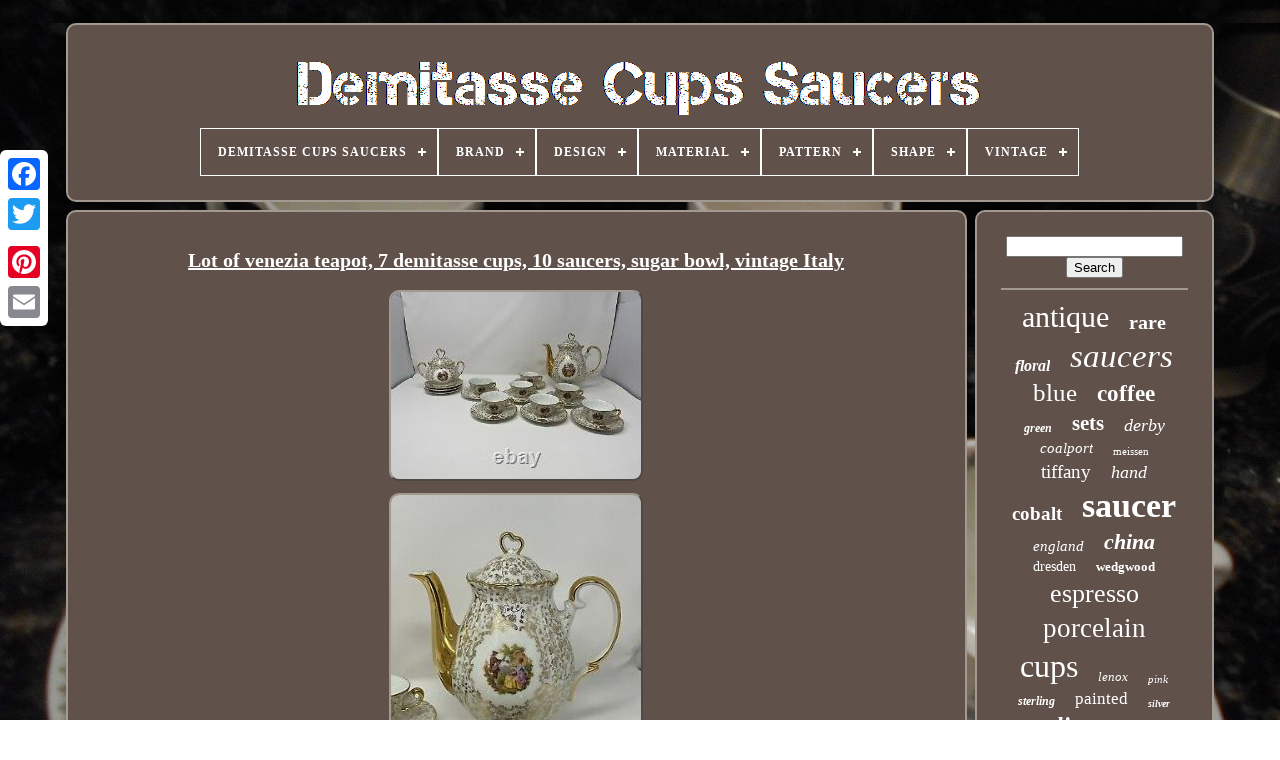

--- FILE ---
content_type: text/html
request_url: https://demitassecupssaucers.com/lot-of-venezia-teapot-7-demitasse-cups-10-saucers-sugar-bowl-vintage-italy.htm
body_size: 4956
content:

 	<!doctype   html>
	
 
  
 	
<html>  

  
 	<head> 


	
<title>  
 Lot Of Venezia Teapot, 7 Demitasse Cups, 10 Saucers, Sugar Bowl, Vintage Italy

 </title>  
   

	
			 <meta	http-equiv="content-type"   content="text/html; charset=UTF-8">
	  	<meta name="viewport"  content="width=device-width, initial-scale=1"> 

  
	
	  <link href="https://demitassecupssaucers.com/gepoqa.css"	type="text/css" rel="stylesheet">	

	 
<link	href="https://demitassecupssaucers.com/zuge.css"  rel="stylesheet"  type="text/css">
	

	 
 

 <script src="https://code.jquery.com/jquery-latest.min.js" type="text/javascript">
  </script>
 
	 
 <script   async  type="text/javascript" src="https://demitassecupssaucers.com/zojy.js">


</script>	 
	

	
<!--========================================================
 SCRIPT
========================================================-->
<script type="text/javascript"   src="https://demitassecupssaucers.com/woba.js">
</script> 
	 	  <script  src="https://demitassecupssaucers.com/kogerezu.js"   async  type="text/javascript">  	</script>

	
  	 	<script	async  type="text/javascript" src="https://demitassecupssaucers.com/hazukex.js">  
   </script>		 
	
	 
	
<script type="text/javascript">
  var a2a_config = a2a_config || {};a2a_config.no_3p = 1; </script>	


	 
	 
<script   type="text/javascript" src="//static.addtoany.com/menu/page.js" async>
 </script> 
  
	


	<script src="//static.addtoany.com/menu/page.js"	type="text/javascript" async>		  </script>

	
	 
 <script src="//static.addtoany.com/menu/page.js" type="text/javascript"  async> 		</script>

   


 
	  </head> 	

  	

	

<body data-id="374965159771">



	
<div   class="a2a_kit a2a_kit_size_32 a2a_floating_style a2a_vertical_style" style="left:0px; top:150px;">





		
	 <a class="a2a_button_facebook">   	 </a> 		
		  <a class="a2a_button_twitter">
 </a> 
 
		    
<a  class="a2a_button_google_plus"> </a>	 	
		  
		
	<a  class="a2a_button_pinterest"></a>	
		 

<a   class="a2a_button_email"> </a>
	
	 
</div>

 

	  	  <div  id="bodica">     	 
			
   
<!--========================================================
 div
========================================================-->
<div  id="cisodel">     	 	   
			 
<a  href="https://demitassecupssaucers.com/">  		<img alt="Demitasse Cups Saucers"  src="https://demitassecupssaucers.com/demitasse-cups-saucers.gif"> 

  </a>
 

			
<div id='ziqymuveq' class='align-center'>
<ul>
<li class='has-sub'><a href='https://demitassecupssaucers.com/'><span>Demitasse Cups Saucers</span></a>
<ul>
	<li><a href='https://demitassecupssaucers.com/newest-items-demitasse-cups-saucers.htm'><span>Newest items</span></a></li>
	<li><a href='https://demitassecupssaucers.com/top-items-demitasse-cups-saucers.htm'><span>Top items</span></a></li>
	<li><a href='https://demitassecupssaucers.com/latest-videos-demitasse-cups-saucers.htm'><span>Latest videos</span></a></li>
</ul>
</li>

<li class='has-sub'><a href='https://demitassecupssaucers.com/brand/'><span>Brand</span></a>
<ul>
	<li><a href='https://demitassecupssaucers.com/brand/aynsley.htm'><span>Aynsley (67)</span></a></li>
	<li><a href='https://demitassecupssaucers.com/brand/coalport.htm'><span>Coalport (161)</span></a></li>
	<li><a href='https://demitassecupssaucers.com/brand/dresden.htm'><span>Dresden (59)</span></a></li>
	<li><a href='https://demitassecupssaucers.com/brand/haviland.htm'><span>Haviland (97)</span></a></li>
	<li><a href='https://demitassecupssaucers.com/brand/herend.htm'><span>Herend (57)</span></a></li>
	<li><a href='https://demitassecupssaucers.com/brand/hermes.htm'><span>HermÈs (73)</span></a></li>
	<li><a href='https://demitassecupssaucers.com/brand/lenox.htm'><span>Lenox (100)</span></a></li>
	<li><a href='https://demitassecupssaucers.com/brand/limoges.htm'><span>Limoges (137)</span></a></li>
	<li><a href='https://demitassecupssaucers.com/brand/meissen.htm'><span>Meissen (160)</span></a></li>
	<li><a href='https://demitassecupssaucers.com/brand/minton.htm'><span>Minton (66)</span></a></li>
	<li><a href='https://demitassecupssaucers.com/brand/paragon.htm'><span>Paragon (49)</span></a></li>
	<li><a href='https://demitassecupssaucers.com/brand/richard-ginori.htm'><span>Richard Ginori (69)</span></a></li>
	<li><a href='https://demitassecupssaucers.com/brand/rosenthal.htm'><span>Rosenthal (98)</span></a></li>
	<li><a href='https://demitassecupssaucers.com/brand/royal-copenhagen.htm'><span>Royal Copenhagen (75)</span></a></li>
	<li><a href='https://demitassecupssaucers.com/brand/royal-crown-derby.htm'><span>Royal Crown Derby (125)</span></a></li>
	<li><a href='https://demitassecupssaucers.com/brand/royal-doulton.htm'><span>Royal Doulton (60)</span></a></li>
	<li><a href='https://demitassecupssaucers.com/brand/royal-worcester.htm'><span>Royal Worcester (107)</span></a></li>
	<li><a href='https://demitassecupssaucers.com/brand/spode.htm'><span>Spode (39)</span></a></li>
	<li><a href='https://demitassecupssaucers.com/brand/tiffany-co.htm'><span>Tiffany & Co. (62)</span></a></li>
	<li><a href='https://demitassecupssaucers.com/brand/wedgwood.htm'><span>Wedgwood (195)</span></a></li>
	<li><a href='https://demitassecupssaucers.com/newest-items-demitasse-cups-saucers.htm'>... (3249)</a></li>
</ul>
</li>

<li class='has-sub'><a href='https://demitassecupssaucers.com/design/'><span>Design</span></a>
<ul>
	<li><a href='https://demitassecupssaucers.com/design/christmas-holly.htm'><span>Christmas Holly (3)</span></a></li>
	<li><a href='https://demitassecupssaucers.com/design/classical-romantic.htm'><span>Classical Romantic (2)</span></a></li>
	<li><a href='https://demitassecupssaucers.com/design/embossed.htm'><span>Embossed (10)</span></a></li>
	<li><a href='https://demitassecupssaucers.com/design/embossed-painted.htm'><span>Embossed, Painted (2)</span></a></li>
	<li><a href='https://demitassecupssaucers.com/design/floral.htm'><span>Floral (2)</span></a></li>
	<li><a href='https://demitassecupssaucers.com/design/hand-painted.htm'><span>Hand Painted (3)</span></a></li>
	<li><a href='https://demitassecupssaucers.com/design/painted.htm'><span>Painted (57)</span></a></li>
	<li><a href='https://demitassecupssaucers.com/design/pierced.htm'><span>Pierced (2)</span></a></li>
	<li><a href='https://demitassecupssaucers.com/design/straight-line.htm'><span>Straight Line (3)</span></a></li>
	<li><a href='https://demitassecupssaucers.com/newest-items-demitasse-cups-saucers.htm'>... (5021)</a></li>
</ul>
</li>

<li class='has-sub'><a href='https://demitassecupssaucers.com/material/'><span>Material</span></a>
<ul>
	<li><a href='https://demitassecupssaucers.com/material/bone-china.htm'><span>Bone China (477)</span></a></li>
	<li><a href='https://demitassecupssaucers.com/material/bone-china-ceramic.htm'><span>Bone China, Ceramic (4)</span></a></li>
	<li><a href='https://demitassecupssaucers.com/material/ceramic.htm'><span>Ceramic (76)</span></a></li>
	<li><a href='https://demitassecupssaucers.com/material/ceramic-porcelain.htm'><span>Ceramic & Porcelain (96)</span></a></li>
	<li><a href='https://demitassecupssaucers.com/material/ceramic-porcelain.htm'><span>Ceramic, Porcelain (17)</span></a></li>
	<li><a href='https://demitassecupssaucers.com/material/china.htm'><span>China (13)</span></a></li>
	<li><a href='https://demitassecupssaucers.com/material/clay.htm'><span>Clay (14)</span></a></li>
	<li><a href='https://demitassecupssaucers.com/material/earthenware.htm'><span>Earthenware (6)</span></a></li>
	<li><a href='https://demitassecupssaucers.com/material/fine-bone-china.htm'><span>Fine Bone China (15)</span></a></li>
	<li><a href='https://demitassecupssaucers.com/material/fine-china.htm'><span>Fine China (9)</span></a></li>
	<li><a href='https://demitassecupssaucers.com/material/glass.htm'><span>Glass (63)</span></a></li>
	<li><a href='https://demitassecupssaucers.com/material/gold.htm'><span>Gold (7)</span></a></li>
	<li><a href='https://demitassecupssaucers.com/material/gold-porcelain.htm'><span>Gold, Porcelain (5)</span></a></li>
	<li><a href='https://demitassecupssaucers.com/material/ironstone.htm'><span>Ironstone (4)</span></a></li>
	<li><a href='https://demitassecupssaucers.com/material/porcelain.htm'><span>Porcelain (1110)</span></a></li>
	<li><a href='https://demitassecupssaucers.com/material/porcelain-china.htm'><span>Porcelain / China (108)</span></a></li>
	<li><a href='https://demitassecupssaucers.com/material/porcelain-gold.htm'><span>Porcelain, Gold (4)</span></a></li>
	<li><a href='https://demitassecupssaucers.com/material/pottery.htm'><span>Pottery (9)</span></a></li>
	<li><a href='https://demitassecupssaucers.com/material/stoneware.htm'><span>Stoneware (10)</span></a></li>
	<li><a href='https://demitassecupssaucers.com/material/unknown.htm'><span>Unknown (9)</span></a></li>
	<li><a href='https://demitassecupssaucers.com/newest-items-demitasse-cups-saucers.htm'>... (3049)</a></li>
</ul>
</li>

<li class='has-sub'><a href='https://demitassecupssaucers.com/pattern/'><span>Pattern</span></a>
<ul>
	<li><a href='https://demitassecupssaucers.com/pattern/chaine-d-ancre.htm'><span>Chaine D'ancre (10)</span></a></li>
	<li><a href='https://demitassecupssaucers.com/pattern/columbia.htm'><span>Columbia (10)</span></a></li>
	<li><a href='https://demitassecupssaucers.com/pattern/encrusted-gold.htm'><span>Encrusted Gold (7)</span></a></li>
	<li><a href='https://demitassecupssaucers.com/pattern/floral.htm'><span>Floral (273)</span></a></li>
	<li><a href='https://demitassecupssaucers.com/pattern/florentine.htm'><span>Florentine (14)</span></a></li>
	<li><a href='https://demitassecupssaucers.com/pattern/flower.htm'><span>Flower (11)</span></a></li>
	<li><a href='https://demitassecupssaucers.com/pattern/gold-scroll.htm'><span>Gold Scroll (13)</span></a></li>
	<li><a href='https://demitassecupssaucers.com/pattern/imari.htm'><span>Imari (10)</span></a></li>
	<li><a href='https://demitassecupssaucers.com/pattern/imperial.htm'><span>Imperial (10)</span></a></li>
	<li><a href='https://demitassecupssaucers.com/pattern/old-imari.htm'><span>Old Imari (7)</span></a></li>
	<li><a href='https://demitassecupssaucers.com/pattern/orchard-gold.htm'><span>Orchard Gold (7)</span></a></li>
	<li><a href='https://demitassecupssaucers.com/pattern/queen-victoria.htm'><span>Queen Victoria (7)</span></a></li>
	<li><a href='https://demitassecupssaucers.com/pattern/roses.htm'><span>Roses (10)</span></a></li>
	<li><a href='https://demitassecupssaucers.com/pattern/rothschild-bird.htm'><span>Rothschild Bird (7)</span></a></li>
	<li><a href='https://demitassecupssaucers.com/pattern/royal-gold.htm'><span>Royal Gold (10)</span></a></li>
	<li><a href='https://demitassecupssaucers.com/pattern/solid.htm'><span>Solid (9)</span></a></li>
	<li><a href='https://demitassecupssaucers.com/pattern/solid-color.htm'><span>Solid Color (9)</span></a></li>
	<li><a href='https://demitassecupssaucers.com/pattern/traditional-imari.htm'><span>Traditional Imari (10)</span></a></li>
	<li><a href='https://demitassecupssaucers.com/pattern/unknown.htm'><span>Unknown (14)</span></a></li>
	<li><a href='https://demitassecupssaucers.com/pattern/unkown.htm'><span>Unkown (9)</span></a></li>
	<li><a href='https://demitassecupssaucers.com/newest-items-demitasse-cups-saucers.htm'>... (4648)</a></li>
</ul>
</li>

<li class='has-sub'><a href='https://demitassecupssaucers.com/shape/'><span>Shape</span></a>
<ul>
	<li><a href='https://demitassecupssaucers.com/shape/cup-saucer.htm'><span>Cup & Saucer (2)</span></a></li>
	<li><a href='https://demitassecupssaucers.com/shape/cylinder.htm'><span>Cylinder (2)</span></a></li>
	<li><a href='https://demitassecupssaucers.com/shape/cylindrical.htm'><span>Cylindrical (3)</span></a></li>
	<li><a href='https://demitassecupssaucers.com/shape/demitasse.htm'><span>Demitasse (9)</span></a></li>
	<li><a href='https://demitassecupssaucers.com/shape/empire-style.htm'><span>Empire Style (2)</span></a></li>
	<li><a href='https://demitassecupssaucers.com/shape/figural.htm'><span>Figural (7)</span></a></li>
	<li><a href='https://demitassecupssaucers.com/shape/flat.htm'><span>Flat (2)</span></a></li>
	<li><a href='https://demitassecupssaucers.com/shape/geometric.htm'><span>Geometric (12)</span></a></li>
	<li><a href='https://demitassecupssaucers.com/shape/heart.htm'><span>Heart (3)</span></a></li>
	<li><a href='https://demitassecupssaucers.com/shape/octagon.htm'><span>Octagon (2)</span></a></li>
	<li><a href='https://demitassecupssaucers.com/shape/oval.htm'><span>Oval (3)</span></a></li>
	<li><a href='https://demitassecupssaucers.com/shape/rare-shape.htm'><span>Rare Shape (3)</span></a></li>
	<li><a href='https://demitassecupssaucers.com/shape/round.htm'><span>Round (471)</span></a></li>
	<li><a href='https://demitassecupssaucers.com/shape/scalloped.htm'><span>Scalloped (3)</span></a></li>
	<li><a href='https://demitassecupssaucers.com/shape/see-description.htm'><span>See Description (4)</span></a></li>
	<li><a href='https://demitassecupssaucers.com/shape/square.htm'><span>Square (4)</span></a></li>
	<li><a href='https://demitassecupssaucers.com/shape/star.htm'><span>Star (6)</span></a></li>
	<li><a href='https://demitassecupssaucers.com/shape/straight.htm'><span>Straight (15)</span></a></li>
	<li><a href='https://demitassecupssaucers.com/shape/tasse.htm'><span>Tasse (4)</span></a></li>
	<li><a href='https://demitassecupssaucers.com/newest-items-demitasse-cups-saucers.htm'>... (4548)</a></li>
</ul>
</li>

<li class='has-sub'><a href='https://demitassecupssaucers.com/vintage/'><span>Vintage</span></a>
<ul>
	<li><a href='https://demitassecupssaucers.com/vintage/antique.htm'><span>Antique (3)</span></a></li>
	<li><a href='https://demitassecupssaucers.com/vintage/yes.htm'><span>Yes (1259)</span></a></li>
	<li><a href='https://demitassecupssaucers.com/newest-items-demitasse-cups-saucers.htm'>... (3843)</a></li>
</ul>
</li>

</ul>
</div>

		</div> 	 

		 
  
<div	id="sozisigi">

	   
			  	<div id="moqufan">	 	
				 <div	id="wonomyvi"> 


     </div>

				<h1 class="[base64]">Lot of venezia teapot, 7 demitasse cups, 10 saucers, sugar bowl, vintage Italy </h1>	<img class="en5o7o7" src="https://demitassecupssaucers.com/uploads/Lot-of-venezia-teapot-7-demitasse-cups-10-saucers-sugar-bowl-vintage-Italy-01-emix.jpg" title="Lot of venezia teapot, 7 demitasse cups, 10 saucers, sugar bowl, vintage Italy" alt="Lot of venezia teapot, 7 demitasse cups, 10 saucers, sugar bowl, vintage Italy"/>	  
<br/>

	  <img class="en5o7o7" src="https://demitassecupssaucers.com/uploads/Lot-of-venezia-teapot-7-demitasse-cups-10-saucers-sugar-bowl-vintage-Italy-02-uops.jpg" title="Lot of venezia teapot, 7 demitasse cups, 10 saucers, sugar bowl, vintage Italy" alt="Lot of venezia teapot, 7 demitasse cups, 10 saucers, sugar bowl, vintage Italy"/> 
 
<br/>			
  <img class="en5o7o7" src="https://demitassecupssaucers.com/uploads/Lot-of-venezia-teapot-7-demitasse-cups-10-saucers-sugar-bowl-vintage-Italy-03-vxrl.jpg" title="Lot of venezia teapot, 7 demitasse cups, 10 saucers, sugar bowl, vintage Italy" alt="Lot of venezia teapot, 7 demitasse cups, 10 saucers, sugar bowl, vintage Italy"/>  <br/>	   <img class="en5o7o7" src="https://demitassecupssaucers.com/uploads/Lot-of-venezia-teapot-7-demitasse-cups-10-saucers-sugar-bowl-vintage-Italy-04-zn.jpg" title="Lot of venezia teapot, 7 demitasse cups, 10 saucers, sugar bowl, vintage Italy" alt="Lot of venezia teapot, 7 demitasse cups, 10 saucers, sugar bowl, vintage Italy"/>	
 <br/> <img class="en5o7o7" src="https://demitassecupssaucers.com/uploads/Lot-of-venezia-teapot-7-demitasse-cups-10-saucers-sugar-bowl-vintage-Italy-05-tzi.jpg" title="Lot of venezia teapot, 7 demitasse cups, 10 saucers, sugar bowl, vintage Italy" alt="Lot of venezia teapot, 7 demitasse cups, 10 saucers, sugar bowl, vintage Italy"/> 	<br/> 

<img class="en5o7o7" src="https://demitassecupssaucers.com/uploads/Lot-of-venezia-teapot-7-demitasse-cups-10-saucers-sugar-bowl-vintage-Italy-06-bbm.jpg" title="Lot of venezia teapot, 7 demitasse cups, 10 saucers, sugar bowl, vintage Italy" alt="Lot of venezia teapot, 7 demitasse cups, 10 saucers, sugar bowl, vintage Italy"/> <br/>
	
	 <img class="en5o7o7" src="https://demitassecupssaucers.com/uploads/Lot-of-venezia-teapot-7-demitasse-cups-10-saucers-sugar-bowl-vintage-Italy-07-pq.jpg" title="Lot of venezia teapot, 7 demitasse cups, 10 saucers, sugar bowl, vintage Italy" alt="Lot of venezia teapot, 7 demitasse cups, 10 saucers, sugar bowl, vintage Italy"/>
	   	<br/> <img class="en5o7o7" src="https://demitassecupssaucers.com/uploads/Lot-of-venezia-teapot-7-demitasse-cups-10-saucers-sugar-bowl-vintage-Italy-08-cfpk.jpg" title="Lot of venezia teapot, 7 demitasse cups, 10 saucers, sugar bowl, vintage Italy" alt="Lot of venezia teapot, 7 demitasse cups, 10 saucers, sugar bowl, vintage Italy"/>	
	<br/>	

 <img class="en5o7o7" src="https://demitassecupssaucers.com/uploads/Lot-of-venezia-teapot-7-demitasse-cups-10-saucers-sugar-bowl-vintage-Italy-09-bav.jpg" title="Lot of venezia teapot, 7 demitasse cups, 10 saucers, sugar bowl, vintage Italy" alt="Lot of venezia teapot, 7 demitasse cups, 10 saucers, sugar bowl, vintage Italy"/>


<br/>	 <img class="en5o7o7" src="https://demitassecupssaucers.com/uploads/Lot-of-venezia-teapot-7-demitasse-cups-10-saucers-sugar-bowl-vintage-Italy-10-jzm.jpg" title="Lot of venezia teapot, 7 demitasse cups, 10 saucers, sugar bowl, vintage Italy" alt="Lot of venezia teapot, 7 demitasse cups, 10 saucers, sugar bowl, vintage Italy"/>   

<br/>		<img class="en5o7o7" src="https://demitassecupssaucers.com/uploads/Lot-of-venezia-teapot-7-demitasse-cups-10-saucers-sugar-bowl-vintage-Italy-11-rat.jpg" title="Lot of venezia teapot, 7 demitasse cups, 10 saucers, sugar bowl, vintage Italy" alt="Lot of venezia teapot, 7 demitasse cups, 10 saucers, sugar bowl, vintage Italy"/> 	<br/>    
<img class="en5o7o7" src="https://demitassecupssaucers.com/uploads/Lot-of-venezia-teapot-7-demitasse-cups-10-saucers-sugar-bowl-vintage-Italy-12-hkrw.jpg" title="Lot of venezia teapot, 7 demitasse cups, 10 saucers, sugar bowl, vintage Italy" alt="Lot of venezia teapot, 7 demitasse cups, 10 saucers, sugar bowl, vintage Italy"/> 	 
<br/><img class="en5o7o7" src="https://demitassecupssaucers.com/uploads/Lot-of-venezia-teapot-7-demitasse-cups-10-saucers-sugar-bowl-vintage-Italy-13-xf.jpg" title="Lot of venezia teapot, 7 demitasse cups, 10 saucers, sugar bowl, vintage Italy" alt="Lot of venezia teapot, 7 demitasse cups, 10 saucers, sugar bowl, vintage Italy"/>
<br/> 



<img class="en5o7o7" src="https://demitassecupssaucers.com/uploads/Lot-of-venezia-teapot-7-demitasse-cups-10-saucers-sugar-bowl-vintage-Italy-14-pu.jpg" title="Lot of venezia teapot, 7 demitasse cups, 10 saucers, sugar bowl, vintage Italy" alt="Lot of venezia teapot, 7 demitasse cups, 10 saucers, sugar bowl, vintage Italy"/>
	 <br/>		  

 <img class="en5o7o7" src="https://demitassecupssaucers.com/uploads/Lot-of-venezia-teapot-7-demitasse-cups-10-saucers-sugar-bowl-vintage-Italy-15-qjrl.jpg" title="Lot of venezia teapot, 7 demitasse cups, 10 saucers, sugar bowl, vintage Italy" alt="Lot of venezia teapot, 7 demitasse cups, 10 saucers, sugar bowl, vintage Italy"/> 
  <br/>

		 <img class="en5o7o7" src="https://demitassecupssaucers.com/uploads/Lot-of-venezia-teapot-7-demitasse-cups-10-saucers-sugar-bowl-vintage-Italy-16-jpkv.jpg" title="Lot of venezia teapot, 7 demitasse cups, 10 saucers, sugar bowl, vintage Italy" alt="Lot of venezia teapot, 7 demitasse cups, 10 saucers, sugar bowl, vintage Italy"/>

 <br/>	  <img class="en5o7o7" src="https://demitassecupssaucers.com/uploads/Lot-of-venezia-teapot-7-demitasse-cups-10-saucers-sugar-bowl-vintage-Italy-17-hh.jpg" title="Lot of venezia teapot, 7 demitasse cups, 10 saucers, sugar bowl, vintage Italy" alt="Lot of venezia teapot, 7 demitasse cups, 10 saucers, sugar bowl, vintage Italy"/>
<br/> 
<img class="en5o7o7" src="https://demitassecupssaucers.com/uploads/Lot-of-venezia-teapot-7-demitasse-cups-10-saucers-sugar-bowl-vintage-Italy-18-mukc.jpg" title="Lot of venezia teapot, 7 demitasse cups, 10 saucers, sugar bowl, vintage Italy" alt="Lot of venezia teapot, 7 demitasse cups, 10 saucers, sugar bowl, vintage Italy"/>

	 	<br/>  <img class="en5o7o7" src="https://demitassecupssaucers.com/uploads/Lot-of-venezia-teapot-7-demitasse-cups-10-saucers-sugar-bowl-vintage-Italy-19-xmow.jpg" title="Lot of venezia teapot, 7 demitasse cups, 10 saucers, sugar bowl, vintage Italy" alt="Lot of venezia teapot, 7 demitasse cups, 10 saucers, sugar bowl, vintage Italy"/>
 <br/>		 
<img class="en5o7o7" src="https://demitassecupssaucers.com/uploads/Lot-of-venezia-teapot-7-demitasse-cups-10-saucers-sugar-bowl-vintage-Italy-20-uxoj.jpg" title="Lot of venezia teapot, 7 demitasse cups, 10 saucers, sugar bowl, vintage Italy" alt="Lot of venezia teapot, 7 demitasse cups, 10 saucers, sugar bowl, vintage Italy"/>

<br/> 	 	
 <img class="en5o7o7" src="https://demitassecupssaucers.com/uploads/Lot-of-venezia-teapot-7-demitasse-cups-10-saucers-sugar-bowl-vintage-Italy-21-uu.jpg" title="Lot of venezia teapot, 7 demitasse cups, 10 saucers, sugar bowl, vintage Italy" alt="Lot of venezia teapot, 7 demitasse cups, 10 saucers, sugar bowl, vintage Italy"/>

<br/>  <img class="en5o7o7" src="https://demitassecupssaucers.com/uploads/Lot-of-venezia-teapot-7-demitasse-cups-10-saucers-sugar-bowl-vintage-Italy-22-pcwe.jpg" title="Lot of venezia teapot, 7 demitasse cups, 10 saucers, sugar bowl, vintage Italy" alt="Lot of venezia teapot, 7 demitasse cups, 10 saucers, sugar bowl, vintage Italy"/>
 <br/>	 
 
<img class="en5o7o7" src="https://demitassecupssaucers.com/uploads/Lot-of-venezia-teapot-7-demitasse-cups-10-saucers-sugar-bowl-vintage-Italy-23-nkg.jpg" title="Lot of venezia teapot, 7 demitasse cups, 10 saucers, sugar bowl, vintage Italy" alt="Lot of venezia teapot, 7 demitasse cups, 10 saucers, sugar bowl, vintage Italy"/>		  <br/>	

<img class="en5o7o7" src="https://demitassecupssaucers.com/uploads/Lot-of-venezia-teapot-7-demitasse-cups-10-saucers-sugar-bowl-vintage-Italy-24-qy.jpg" title="Lot of venezia teapot, 7 demitasse cups, 10 saucers, sugar bowl, vintage Italy" alt="Lot of venezia teapot, 7 demitasse cups, 10 saucers, sugar bowl, vintage Italy"/> 
  
<br/>

	   
<br/>
 
	 <img class="en5o7o7" src="https://demitassecupssaucers.com/cadocal.gif" title="Lot of venezia teapot, 7 demitasse cups, 10 saucers, sugar bowl, vintage Italy" alt="Lot of venezia teapot, 7 demitasse cups, 10 saucers, sugar bowl, vintage Italy"/>   <img class="en5o7o7" src="https://demitassecupssaucers.com/qajuqihi.gif" title="Lot of venezia teapot, 7 demitasse cups, 10 saucers, sugar bowl, vintage Italy" alt="Lot of venezia teapot, 7 demitasse cups, 10 saucers, sugar bowl, vintage Italy"/>


 <br/>

 Enhance your tea time with this beautiful lot of 21 pieces Venezia tea set from Italy. This vintage set includes a teapot, 7 demitasse cups, 10 saucers, and a sugar bowl, all made of high-quality porcelain and ceramic materials. The multicolor design of the set adds elegance to your tea party, and the brand, Venezia, guarantees its durability and long-lasting quality. This set is perfect for collectors or anyone who appreciates the beauty of vintage tea sets. It will make a great addition to your collection or a lovely gift to someone special.   <p>   Don't miss the chance to own this beautiful Venezia tea set. Extremely hard to find this set. </p>  <br/>	 	 <img class="en5o7o7" src="https://demitassecupssaucers.com/cadocal.gif" title="Lot of venezia teapot, 7 demitasse cups, 10 saucers, sugar bowl, vintage Italy" alt="Lot of venezia teapot, 7 demitasse cups, 10 saucers, sugar bowl, vintage Italy"/>   <img class="en5o7o7" src="https://demitassecupssaucers.com/qajuqihi.gif" title="Lot of venezia teapot, 7 demitasse cups, 10 saucers, sugar bowl, vintage Italy" alt="Lot of venezia teapot, 7 demitasse cups, 10 saucers, sugar bowl, vintage Italy"/>



	<br/>	  

				
				
  	<div  style="margin:10px auto 0px auto"   class="a2a_kit"> 


		

					    	<a data-show-faces="false" data-layout="button"   data-share="false" class="a2a_button_facebook_like"  data-action="like">    </a> 
  
					 		  
</div>
 	 
				
				

<div  class="a2a_kit a2a_default_style" style="margin:10px auto;width:120px;"> 
 
 
					  


<!--========================================================
 a
========================================================-->
<a class="a2a_button_facebook">
 

</a> 

		 		
					 		<a class="a2a_button_twitter"> 			</a>

		

					
 <a  class="a2a_button_google_plus">  </a>
					 
 <a  class="a2a_button_pinterest"></a>     	
					
  	
<!--========================================================-->
<a	class="a2a_button_email"></a>

					 </div>
					
				
			</div>

	
 
			 
<div id="faqejozono">		

				
				<div id="sohini">	 
					 
<hr>
	 	

				   </div>



   

					
<div  id="zodotisix">

 	</div>

 
				
				

 <div id="cypin">  
					<a style="font-family:Arial Rounded MT Bold;font-size:30px;font-weight:normal;font-style:normal;text-decoration:none" href="https://demitassecupssaucers.com/t/antique.htm">antique</a><a style="font-family:Geneva;font-size:20px;font-weight:bold;font-style:normal;text-decoration:none" href="https://demitassecupssaucers.com/t/rare.htm">rare</a><a style="font-family:Footlight MT Light;font-size:16px;font-weight:bold;font-style:oblique;text-decoration:none" href="https://demitassecupssaucers.com/t/floral.htm">floral</a><a style="font-family:Erie;font-size:33px;font-weight:lighter;font-style:italic;text-decoration:none" href="https://demitassecupssaucers.com/t/saucers.htm">saucers</a><a style="font-family:Albertus Medium;font-size:25px;font-weight:lighter;font-style:normal;text-decoration:none" href="https://demitassecupssaucers.com/t/blue.htm">blue</a><a style="font-family:Chicago;font-size:23px;font-weight:bolder;font-style:normal;text-decoration:none" href="https://demitassecupssaucers.com/t/coffee.htm">coffee</a><a style="font-family:GV Terminal;font-size:12px;font-weight:bolder;font-style:oblique;text-decoration:none" href="https://demitassecupssaucers.com/t/green.htm">green</a><a style="font-family:Aapex;font-size:21px;font-weight:bold;font-style:normal;text-decoration:none" href="https://demitassecupssaucers.com/t/sets.htm">sets</a><a style="font-family:CG Times;font-size:18px;font-weight:lighter;font-style:oblique;text-decoration:none" href="https://demitassecupssaucers.com/t/derby.htm">derby</a><a style="font-family:Playbill;font-size:15px;font-weight:lighter;font-style:italic;text-decoration:none" href="https://demitassecupssaucers.com/t/coalport.htm">coalport</a><a style="font-family:Braggadocio;font-size:11px;font-weight:lighter;font-style:normal;text-decoration:none" href="https://demitassecupssaucers.com/t/meissen.htm">meissen</a><a style="font-family:Letter Gothic;font-size:19px;font-weight:normal;font-style:normal;text-decoration:none" href="https://demitassecupssaucers.com/t/tiffany.htm">tiffany</a><a style="font-family:Ner Berolina MT;font-size:18px;font-weight:normal;font-style:oblique;text-decoration:none" href="https://demitassecupssaucers.com/t/hand.htm">hand</a><a style="font-family:Garamond;font-size:19px;font-weight:bold;font-style:normal;text-decoration:none" href="https://demitassecupssaucers.com/t/cobalt.htm">cobalt</a><a style="font-family:Algerian;font-size:34px;font-weight:bolder;font-style:normal;text-decoration:none" href="https://demitassecupssaucers.com/t/saucer.htm">saucer</a><a style="font-family:Modern;font-size:15px;font-weight:lighter;font-style:oblique;text-decoration:none" href="https://demitassecupssaucers.com/t/england.htm">england</a><a style="font-family:OzHandicraft BT;font-size:22px;font-weight:bold;font-style:oblique;text-decoration:none" href="https://demitassecupssaucers.com/t/china.htm">china</a><a style="font-family:Ner Berolina MT;font-size:14px;font-weight:lighter;font-style:normal;text-decoration:none" href="https://demitassecupssaucers.com/t/dresden.htm">dresden</a><a style="font-family:Gill Sans Condensed Bold;font-size:13px;font-weight:bolder;font-style:normal;text-decoration:none" href="https://demitassecupssaucers.com/t/wedgwood.htm">wedgwood</a><a style="font-family:MS LineDraw;font-size:26px;font-weight:normal;font-style:normal;text-decoration:none" href="https://demitassecupssaucers.com/t/espresso.htm">espresso</a><a style="font-family:Haettenschweiler;font-size:27px;font-weight:normal;font-style:normal;text-decoration:none" href="https://demitassecupssaucers.com/t/porcelain.htm">porcelain</a><a style="font-family:Footlight MT Light;font-size:32px;font-weight:normal;font-style:normal;text-decoration:none" href="https://demitassecupssaucers.com/t/cups.htm">cups</a><a style="font-family:Coronet;font-size:13px;font-weight:normal;font-style:oblique;text-decoration:none" href="https://demitassecupssaucers.com/t/lenox.htm">lenox</a><a style="font-family:Bodoni MT Ultra Bold;font-size:11px;font-weight:normal;font-style:oblique;text-decoration:none" href="https://demitassecupssaucers.com/t/pink.htm">pink</a><a style="font-family:Palatino;font-size:12px;font-weight:bold;font-style:oblique;text-decoration:none" href="https://demitassecupssaucers.com/t/sterling.htm">sterling</a><a style="font-family:Script MT Bold;font-size:17px;font-weight:lighter;font-style:normal;text-decoration:none" href="https://demitassecupssaucers.com/t/painted.htm">painted</a><a style="font-family:GilbertUltraBold;font-size:10px;font-weight:bolder;font-style:italic;text-decoration:none" href="https://demitassecupssaucers.com/t/silver.htm">silver</a><a style="font-family:Haettenschweiler;font-size:24px;font-weight:bolder;font-style:italic;text-decoration:none" href="https://demitassecupssaucers.com/t/limoges.htm">limoges</a><a style="font-family:Albertus Medium;font-size:28px;font-weight:bold;font-style:oblique;text-decoration:none" href="https://demitassecupssaucers.com/t/vintage.htm">vintage</a><a style="font-family:Cursive Elegant;font-size:17px;font-weight:normal;font-style:italic;text-decoration:none" href="https://demitassecupssaucers.com/t/worcester.htm">worcester</a><a style="font-family:Erie;font-size:35px;font-weight:bold;font-style:oblique;text-decoration:none" href="https://demitassecupssaucers.com/t/demitasse.htm">demitasse</a><a style="font-family:Impact;font-size:29px;font-weight:bolder;font-style:normal;text-decoration:none" href="https://demitassecupssaucers.com/t/royal.htm">royal</a><a style="font-family:Motor;font-size:16px;font-weight:bolder;font-style:normal;text-decoration:none" href="https://demitassecupssaucers.com/t/white.htm">white</a><a style="font-family:Footlight MT Light;font-size:31px;font-weight:lighter;font-style:normal;text-decoration:none" href="https://demitassecupssaucers.com/t/gold.htm">gold</a><a style="font-family:MS LineDraw;font-size:14px;font-weight:bolder;font-style:oblique;text-decoration:none" href="https://demitassecupssaucers.com/t/crown.htm">crown</a>  
				
   </div>
			
				
   </div>
 	
		 
		</div> 	
	
	
				
 

<!--========================================================
 div
========================================================-->
<div  id="cigycovo">  	 
		
					<ul>
 

 
				 	<li>  
					
 
<a   href="https://demitassecupssaucers.com/"> 	   Demitasse Cups Saucers </a>
				 </li>	 

				  <li> 	   

					 

  <a href="https://demitassecupssaucers.com/bigiveha.php"> Contact Form</a> 
				  </li>
				
 
<!--========================================================

 li

========================================================-->
<li>

	
					  <a	href="https://demitassecupssaucers.com/privacy-policy.htm"> Privacy Policy Agreement  </a>

				 </li>
 
				 	 <li>


					
 <a   href="https://demitassecupssaucers.com/tebap.htm">Terms of service  	</a>	
	

 
				
</li>
	 
				

			 

 </ul>   

  
			
		
 
 
</div>  

	    </div> 
   
  </body>
 

 		
</HTML>	 		